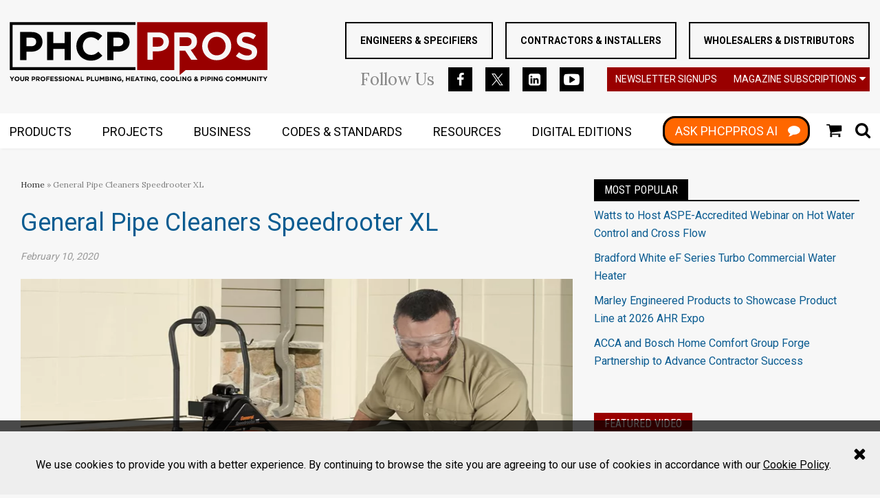

--- FILE ---
content_type: text/html; charset=utf-8
request_url: https://www.phcppros.com/articles/9099-general-pipe-cleaners-speedrooter-xl
body_size: 16956
content:
<!DOCTYPE html>
<html class="no-js" lang="en" prefix="og: https://ogp.me/ns#">
  <head>
    
    <link href="https://www.phcppros.com/articles/9099-general-pipe-cleaners-speedrooter-xl" rel="canonical">
    
    <meta charset="utf-8">
    <meta name="csrf-param" content="authenticity_token" />
<meta name="csrf-token" content="sz3+VQo+irJBp/LuCnXqJIwNCwMa5JJBNxQI0SRX5/+p/u3ae+V/N8zsqfeeoVbeEveUPq7tgGa1Cy8kMLMdUQ==" />

    <meta name="viewport" content="width=device-width, initial-scale=1.0">
    <meta name="timestamp" value="2026-01-22 09:06:13 -0500">
    <meta name="description" content="Now with easily interchangeable drums, the Speedrooter XL from General Pipe Cleaners clears tough clogs in 3-inch to 10-inch lines up to 200 feet. The rugged, easy-to-maneuver machine sports a powerful 3/4 HP motor and 100-foot capacity drums for Flexicore cable. Users can change drums to add cable lengths or swap cable sizes with ease with General’s see-through inner cage. Variable-speed cable feed offers raw driving and pulling power for long, tough jobs – feeding and retrieving 3/4-inch, 5/8-inch, and 1/2-inch cables. One person can easily load Speedrooter XL onto a . . ." />
    <meta name="keywords" content="" />
    <meta name="og:keywords" content="" />
    
    <link rel="alternate" type="application/xml" title="phcppros  RSS Feed" href="https://www.phcppros.com/rss/articles" />
    
    <meta property="og:title" content="General Pipe Cleaners Speedrooter XL" />
<meta property="og:description" content="The machine blends long-distance clog-busting power with easy drum changes." />
<meta property="og:url" content="https://www.phcppros.com/articles/9099-general-pipe-cleaners-speedrooter-xl" />
<meta property="og:image" content="https://www.phcppros.com/ext/resources/General-Pipe-Cleaners-Speedrooter-XL.jpg?height=635&amp;t=1551370116&amp;width=1200" />
<meta property="og:image:width" content="830" />
<meta property="og:image:height" content="622" />
<meta property="og:type" content="Article" />

<meta name="twitter:title" content="General Pipe Cleaners Speedrooter XL" />
<meta name="twitter:description" content="The machine blends long-distance clog-busting power with easy drum changes." />
<meta name="twitter:image" content="https://www.phcppros.com/ext/resources/General-Pipe-Cleaners-Speedrooter-XL.jpg?height=418&amp;t=1551370116&amp;width=800" />
<meta name="twitter:card" content="summary_large_image" />
<meta name="twitter:site" content="&lt;meta name=&quot;twitter:card&quot; content=&quot;summary_large_image&quot;&gt; &lt;meta name=&quot;twitter:site&quot; content=&quot;@phcppros&quot;&gt; &lt;meta name=&quot;twitter:creator&quot; content=&quot;@phcppros&quot;&gt; &lt;meta name=&quot;twitter:title&quot; content=&quot;High 5 Cares Celebrates Five Years of Helping Spotlight Nonprofits&quot;&gt; &lt;meta name=&quot;twitter:description&quot; content=&quot;When High 5 Plumbing, a family-owned and operated plumbing company serving residents in the greater Denver metropolitan area, started the High 5 Cares program, it was to provide recognition and support to nonprofits in the Denver area. &quot;&gt; &lt;meta name=&quot;twitter:image&quot; content=&quot;https://www.phcppros.com/ext/resources/JULY%20NEWS%202023/High-5-Cares-Celebrates-Five-Years-of-Helping-Spotlight-Nonprofits.jpg?t=1689787891&amp;width=667&quot;&gt;" />

    <meta property="og:title" />
<meta property="og:description" />
<meta property="og:url" />
<meta property="og:type" content="Website" />

    <meta content="true" name="has-log-view" />
    <title>General Pipe Cleaners Speedrooter XL | 2019-02-28  | phcppros</title>
    <!-- Hide content until styles load to prevent FOUC -->
<style>
    body { visibility: hidden; }
    .styles-loaded body { visibility: visible; }
</style>

<!-- Non-blocking application.css -->
<link rel="preload" href="/stylesheets/application.css" as="style" onload="this.onload=null;this.rel=&#39;stylesheet&#39;;document.documentElement.classList.add(&#39;styles-loaded&#39;)" />
<noscript><link rel="stylesheet" media="screen" href="/stylesheets/application.css?v=1769090773" /></noscript>

<!-- Non-blocking vendor stylesheets -->
    <link rel="preload" href="/stylesheets/froala.css" as="style" onload="this.onload=null;this.rel=&#39;stylesheet&#39;" />
    <noscript><link rel="stylesheet" media="screen" href="/stylesheets/froala.css?v=1769090773" /></noscript>

<!-- Non-blocking client controlled custom CSS -->

    <link href="https://fonts.googleapis.com/css?family=Roboto:300,400,700" rel="stylesheet" /><link href="https://fonts.googleapis.com/css?family=Roboto+Condensed:400" rel="stylesheet" /><link href="https://fonts.googleapis.com/css?family=Lora:400" rel="stylesheet" /><link href="https://fonts.googleapis.com/css?family=Oswald:400" rel="stylesheet" />    
    
    <script src="/javascripts/jade.critical.min.js"></script>
    <script src="/javascripts/jade.default.min.js?v=1769090773" defer="defer"></script>
<script src="/javascripts/application.js?v=1769090773" defer="defer"></script>
    
    
<!-- dataLayer scripts, place in head before GTM snippet -->
<script>var dataLayer = window.dataLayer || [];</script>
<script>dataLayer.push({"id":9099,"topics":["Drain Cleaning Equipment","Tools","Plumbing","Products","Featured Products"],"title":"General Pipe Cleaners Speedrooter XL","page_type":["articles"],"date_posted":"02/10/2020","gated":false,"registered":false,"author":[],"sponsored":false});</script>
<script>typeof window.dataLayer[0] === 'object' && !('page_type' in window.dataLayer[0]) && window.dataLayer.push({"id":9099,"topics":["Drain Cleaning Equipment","Tools","Plumbing","Products","Featured Products"],"title":"General Pipe Cleaners Speedrooter XL","page_type":["articles"],"date_posted":"02/10/2020","gated":false,"registered":false,"author":[],"sponsored":false});</script>
<!-- End dataLayer -->

<!-- Google Tag Manager -->
<script>
//<![CDATA[
  (function(w,d,s,l,i){w[l]=w[l]||[];w[l].push({'gtm.start':
  new Date().getTime(),event:'gtm.js'});var f=d.getElementsByTagName(s)[0],
  j=d.createElement(s),dl=l!='dataLayer'?'&l='+l:'';j.async=true;j.src=
  '//www.googletagmanager.com/gtm.js?id='+i+dl;f.parentNode.insertBefore(j,f);
  })(window,document,'script','dataLayer','GTM-NW6CK69');
//]]>
</script>
<!-- End Google Tag Manager -->

    <script>
  window.epub = window.epub || {};

    window.epub['AD_HISTORY_ENABLED'] = false;
</script>

    <script>// Initialize DFP ads
var googletag = {
  cmd: []
};</script><script>
  var googletag = {
    cmd: []
  };
  var targeting = {"id":"9099","tags":["Drain Cleaning Equipment","Tools","Plumbing","Products","Featured Products"],"taxonomy":["Drain Cleaning Equipment","Tools","Plumbing","Products","Featured Products"],"taxonomy_id":[212,311,399,177,16],"sponsored":"false","page_type":["articles"],"keyword":[],"reg_user":"false","page_name":"9099-general-pipe-cleaners-speedrooter-xl","search_terms":"","url":"/articles/9099-general-pipe-cleaners-speedrooter-xl","site_env":"production"};
  console.log("DFP Targeting: ", targeting);
</script>
<script src="//www.googletagservices.com/tag/js/gpt.js" async></script>
<script>
  // Initialize GoogleTagSetup after the menu loads
  $(function () {
    require(['bundle/dfp-ads.bundle'], function(GoogleTagSetup){
      new GoogleTagSetup.default(targeting, {
        syncRendering: false,
        singleRequest: true,
        debug: true,
        slotsToSkipOnInitialLoad: [
          'div-gpt-ad-launch-box-5'
        ]
      });
    });
  });
</script>
<!-- Meta Pixel Code -->
  <script>
  !function(f,b,e,v,n,t,s)
  {if(f.fbq)return;n=f.fbq=function(){n.callMethod?
  n.callMethod.apply(n,arguments):n.queue.push(arguments)};
  if(!f._fbq)f._fbq=n;n.push=n;n.loaded=!0;n.version='2.0';
  n.queue=[];t=b.createElement(e);t.async=!0;
  t.src=v;s=b.getElementsByTagName(e)[0];
  s.parentNode.insertBefore(t,s)}(window, document,'script',
  'https://connect.facebook.net/en_US/fbevents.js');
  fbq('init', '500701686652602');
  fbq('track', 'PageView');
  </script>
  <noscript><img height="1" width="1" style="display:none" src="https://www.facebook.com/tr?id=500701686652602&ev=PageView&noscript=1"/>
  </noscript>
<!-- End Meta Pixel Code --><script type="text/javascript" src="//nexus.ensighten.com/choozle/20577/Bootstrap.js"></script><script async="async" src="//www.googletagservices.com/tag/js/gpt.js"></script><script>var _document$querySelect, _document$querySelect2;

var $hasLogViewMeta = (_document$querySelect = document.querySelector('meta[name=has-log-view]')) === null || _document$querySelect === void 0 ? void 0 : _document$querySelect.getAttribute('content');
var $logViewUrlMeta = (_document$querySelect2 = document.querySelector('meta[name=log-view-url]')) === null || _document$querySelect2 === void 0 ? void 0 : _document$querySelect2.getAttribute('content');

if ($hasLogViewMeta === 'true') {
  var baseLogUrl = (typeof $logViewUrlMeta === "undefined" ? window.location.pathname : $logViewUrlMeta).replace(/(\d+)-[^/]+/g, '$1'); 
  var logUrl = baseLogUrl + '/log_view' + window.location.search;

  if (typeof navigator.sendBeacon === 'function') {
    navigator.sendBeacon(logUrl);
  } else {
    // Gotta love IE
    var request = new XMLHttpRequest();
    request.open('POST', logUrl, true);
    request.setRequestHeader('Content-Type', 'application/x-www-form-urlencoded; charset=UTF-8');
    request.send();
  }
}</script>
  </head>
  <body data-controller="articles" data-action="show" data-article-requires-registration="false" data-article-requires-subscription="false" data-prestitial-ad="false" data-poststitial-ad="false" class="cssanimations csstransitions">
    
    
    
<!-- Google Tag Manager (noscript) -->
<noscript><iframe src="https://www.googletagmanager.com/ns.html?id=GTM-NW6CK69"
height="0" width="0" style="display:none;visibility:hidden"></iframe></noscript>
<!-- End Google Tag Manager (noscript) -->
    <section class="cookie-policy" id="cookie-policy"><div class="cookie-policy__body"><p>We use cookies to provide you with a better experience. By continuing to browse the site you are agreeing to our use of cookies in accordance with our <a class="ec-cookie-policy__link" href="/policy/cookie">Cookie Policy</a>.</p>
</div><span class="cookie-policy__close" id="cookie-policy-close"></span></section>
    <div class="document mmenu-placeholder"><header class="main-header"><div class="wrapper"><div class="site-logo">
  <a href="https://www.phcppros.com/">
    <svg class="svg-logo" preserveAspectRatio="xMinYMax meet" viewBox="0 0 400 94" xmlns="http://www.w3.org/2000/svg"><title>logo</title><g fill="none" fill-rule="evenodd"><path d="M50.956 30.855v-.125c0-2.25-.383-4.302-1.153-6.155a13.526 13.526 0 0 0-3.307-4.783c-1.435-1.333-3.183-2.366-5.242-3.094-2.057-.73-4.398-1.095-7.018-1.095H16.391V59.36H26V46.235H33.3c2.453 0 4.753-.324 6.896-.971 2.14-.645 4.012-1.615 5.612-2.907 1.603-1.292 2.86-2.895 3.776-4.813.915-1.915 1.372-4.145 1.372-6.69zm-9.732.19c0 1.873-.667 3.447-1.997 4.718-1.331 1.27-3.2 1.906-5.616 1.906H26V24.293h7.423c2.412 0 4.315.561 5.71 1.687 1.393 1.125 2.09 2.77 2.09 4.937v.128zm53.78 28.316V15.603h-9.608v17.315H67.678V15.603h-9.607V59.36h9.607V41.796h17.718V59.36h9.608zm48.854-7.064l-6.113-6.187c-1.707 1.582-3.423 2.832-5.15 3.75-1.725.917-3.835 1.375-6.333 1.375-1.87 0-3.586-.366-5.145-1.093a12.079 12.079 0 0 1-3.994-2.97c-1.103-1.252-1.965-2.71-2.59-4.376-.623-1.668-.934-3.438-.934-5.314v-.125c0-1.876.311-3.637.934-5.282.625-1.645 1.499-3.094 2.622-4.344a12.04 12.04 0 0 1 4.024-2.94c1.56-.706 3.254-1.062 5.083-1.062 2.207 0 4.193.44 5.96 1.312 1.768.876 3.505 2.085 5.209 3.626l6.113-7.064a25.56 25.56 0 0 0-3.242-2.75 19.94 19.94 0 0 0-3.808-2.125c-1.372-.582-2.9-1.042-4.584-1.375-1.683-.332-3.547-.499-5.583-.499-3.37 0-6.448.594-9.234 1.782-2.789 1.187-5.18 2.812-7.177 4.875-1.995 2.064-3.557 4.46-4.68 7.188-1.123 2.729-1.683 5.656-1.683 8.783v.124c0 3.127.56 6.063 1.683 8.816 1.123 2.749 2.685 5.136 4.68 7.158 1.997 2.02 4.368 3.614 7.115 4.78 2.744 1.167 5.716 1.752 8.92 1.752 2.121 0 4.036-.178 5.74-.531 1.707-.357 3.274-.876 4.711-1.565a20.666 20.666 0 0 0 3.962-2.467 31.788 31.788 0 0 0 3.494-3.252zm42.238-21.442v-.125c0-2.25-.383-4.302-1.153-6.155a13.526 13.526 0 0 0-3.307-4.783c-1.434-1.333-3.183-2.366-5.242-3.094-2.057-.73-4.398-1.095-7.018-1.095h-17.845V59.36h9.61V46.235h7.299c2.453 0 4.75-.324 6.896-.971 2.14-.645 4.012-1.615 5.612-2.907 1.603-1.292 2.86-2.895 3.776-4.813.915-1.915 1.372-4.145 1.372-6.69zm-9.732.19c0 1.873-.667 3.447-1.997 4.718-1.331 1.27-3.204 1.906-5.616 1.906h-7.61V24.293h7.423c2.412 0 4.315.561 5.71 1.687 1.394 1.125 2.09 2.77 2.09 4.937v.128z" fill="#000"/><path fill="#000" d="M2.412.261H195.26v4.356H4.584V70.34H195.26v4.358H.237V.261h2.175"/><path d="M247.139 30.852v-.122a16.86 16.86 0 0 0-.279-3.106 14.185 14.185 0 0 0-.824-2.802 13.31 13.31 0 0 0-1.339-2.465 12.62 12.62 0 0 0-1.81-2.09c-1.367-1.268-3.041-2.257-5.012-2.954a17.765 17.765 0 0 0-3.182-.793 23.566 23.566 0 0 0-3.622-.264h-17.19v42.449h8.297v-13.13h7.957c1.197 0 2.362-.077 3.473-.234a21.763 21.763 0 0 0 3.236-.707 16.935 16.935 0 0 0 2.898-1.167 14.82 14.82 0 0 0 2.495-1.62 12.674 12.674 0 0 0 2.04-2.067 13.42 13.42 0 0 0 1.555-2.52c.868-1.821 1.307-3.959 1.307-6.408zM200.089.262H399.94v74.437H273.22l-9.359 7.871V44.7h8.553l.195.294 9.166 13.71h9.643l-9.969-14.601-.471-.689.782-.294a15.368 15.368 0 0 0 3.627-1.927 13.92 13.92 0 0 0 2.851-2.767c.815-1.048 1.429-2.26 1.835-3.625.412-1.381.619-2.93.619-4.635v-.125c0-4.347-1.372-7.725-4.11-10.133-1.375-1.212-3.035-2.123-4.967-2.729-1.956-.614-4.205-.923-6.739-.923h-19.312v58.443h-57.65V.261h2.175zm38.628 30.78a7.244 7.244 0 0 1-.554 2.844h-.003a7.027 7.027 0 0 1-1.645 2.349 7.089 7.089 0 0 1-2.643 1.576c-1.008.342-2.152.514-3.426.514h-8.268V23.634h8.084c2.56 0 4.602.612 6.12 1.832.78.63 1.369 1.41 1.76 2.337.38.902.575 1.944.575 3.111v.128zm43.553-.377c0 1.024-.178 1.953-.53 2.788a6.118 6.118 0 0 1-1.598 2.206c-.702.623-1.559 1.092-2.554 1.401-.975.3-2.09.454-3.337.454h-10.39v-13.88h10.203c2.52 0 4.508.567 5.957 1.704a5.465 5.465 0 0 1 1.695 2.212c.367.864.554 1.862.554 2.99v.125zm61.582 6.814v-.122c0-1.523-.139-2.996-.414-4.415a21.135 21.135 0 0 0-1.248-4.118 21.567 21.567 0 0 0-2-3.714 20.482 20.482 0 0 0-2.659-3.198 21.586 21.586 0 0 0-3.277-2.637 23.463 23.463 0 0 0-3.847-2.04 21.957 21.957 0 0 0-4.317-1.297 25.178 25.178 0 0 0-4.73-.43c-1.647 0-3.224.142-4.735.43a22.184 22.184 0 0 0-4.342 1.298 22.907 22.907 0 0 0-3.864 2.051 21.116 21.116 0 0 0-3.286 2.681v.003a21.544 21.544 0 0 0-2.67 3.245v.003a22.29 22.29 0 0 0-2.024 3.733 20.95 20.95 0 0 0-1.272 4.115 22.663 22.663 0 0 0-.426 4.412v.127c0 1.518.139 2.99.417 4.41.279 1.428.697 2.8 1.248 4.118a21.29 21.29 0 0 0 1.997 3.714h.003a20.84 20.84 0 0 0 2.658 3.2 21.585 21.585 0 0 0 3.278 2.637 23.493 23.493 0 0 0 3.85 2.04c1.366.573 2.809 1.01 4.314 1.294 1.509.288 3.085.434 4.73.434 1.647 0 3.227-.146 4.741-.434a21.84 21.84 0 0 0 4.336-1.294 22.936 22.936 0 0 0 3.867-2.052 21.134 21.134 0 0 0 3.286-2.684c.999-1 1.894-2.087 2.673-3.245.78-1.16 1.455-2.41 2.021-3.738a20.717 20.717 0 0 0 1.269-4.112c.284-1.422.423-2.895.423-4.415zm-8.733.127c0 .968-.086 1.918-.255 2.845-.166.92-.42 1.811-.758 2.675a14.795 14.795 0 0 1-1.206 2.426 14.184 14.184 0 0 1-1.604 2.123v.003a12.6 12.6 0 0 1-2 1.763 13.23 13.23 0 0 1-2.37 1.33c-.86.374-1.755.657-2.676.84v-.002c-.934.187-1.9.282-2.89.282-1.013 0-1.991-.098-2.93-.291a12.73 12.73 0 0 1-2.674-.861l-.003-.003a14.181 14.181 0 0 1-2.352-1.351 13.782 13.782 0 0 1-3.684-3.899 14.725 14.725 0 0 1-1.985-5.154 15.94 15.94 0 0 1-.255-2.853v-.122c0-.974.086-1.921.255-2.847.168-.92.423-1.814.758-2.675.335-.859.741-1.67 1.21-2.426.467-.76 1.004-1.47 1.6-2.123v-.003a12.804 12.804 0 0 1 1.994-1.764c.72-.513 1.502-.959 2.344-1.33.847-.374 1.74-.659 2.67-.843.93-.184 1.908-.276 2.928-.276.992 0 1.959.098 2.892.29.933.19 1.828.479 2.679.862a14.33 14.33 0 0 1 2.38 1.354 13.698 13.698 0 0 1 2.038 1.763 13.922 13.922 0 0 1 2.88 4.59c.339.873.593 1.776.76 2.7.168.926.254 1.879.254 2.85v.127zm48.858 8.813v-.125c0-.923-.074-1.776-.216-2.556v-.003a9.415 9.415 0 0 0-.635-2.114v-.003a8.89 8.89 0 0 0-1.046-1.79 9.897 9.897 0 0 0-1.473-1.568 13.372 13.372 0 0 0-1.887-1.351 18.57 18.57 0 0 0-2.318-1.17c-.85-.356-1.763-.7-2.726-1.021a50.917 50.917 0 0 0-3.103-.918h-.003c-.91-.24-1.763-.475-2.563-.7a110.93 110.93 0 0 1-2.119-.621 18.807 18.807 0 0 1-1.695-.597l-.003.003a10.339 10.339 0 0 1-1.354-.653v-.003a5.295 5.295 0 0 1-1.016-.754h-.003a3.54 3.54 0 0 1-.694-.912 4.068 4.068 0 0 1-.367-1.015 5.572 5.572 0 0 1-.116-1.134v-.122c0-1.3.554-2.378 1.657-3.24h.003c.536-.418 1.203-.733 1.991-.935.756-.199 1.633-.297 2.62-.297.972 0 1.953.101 2.94.303.971.202 1.952.502 2.924.906.963.395 1.935.864 2.907 1.398.797.44 1.604.924 2.413 1.458l4.273-6.208a24.919 24.919 0 0 0-6.721-3.646c-2.611-.933-5.485-1.399-8.612-1.399-2.178 0-4.17.303-5.96.9-.891.3-1.724.668-2.494 1.095a12.38 12.38 0 0 0-2.099 1.467c-.634.55-1.2 1.161-1.692 1.817a11.18 11.18 0 0 0-2.063 4.54c-.171.85-.26 1.755-.26 2.714v.124c0 1.046.08 2.002.246 2.863.16.855.4 1.62.717 2.298a9.398 9.398 0 0 0 2.723 3.42c.587.463 1.251.894 1.98 1.286.74.4 1.547.766 2.41 1.086v-.003c.876.324 1.813.639 2.812.939 1.022.308 2.068.596 3.126.855h.006c.919.231 1.763.457 2.525.68h.003c.74.216 1.413.436 2.009.653 1.191.433 2.13.873 2.821 1.312l.006.006c.361.235.67.484.922.74.27.276.48.567.622.872.14.285.237.591.305.918.068.323.104.665.104 1.018v.125c0 1.526-.652 2.723-1.95 3.58h-.003c-.616.41-1.354.716-2.199.915-.82.19-1.757.288-2.806.288-2.587 0-4.979-.502-7.166-1.5a27.175 27.175 0 0 1-3.188-1.727 32.2 32.2 0 0 1-2.593-1.832l-4.866 5.837c1.132.98 2.329 1.85 3.58 2.607a24.655 24.655 0 0 0 4.468 2.123 28.8 28.8 0 0 0 4.745 1.262c1.591.279 3.203.421 4.833.421 1.156 0 2.258-.074 3.307-.222a18.665 18.665 0 0 0 2.978-.657c.94-.29 1.814-.647 2.614-1.066v-.002c.8-.42 1.538-.9 2.199-1.44a10.982 10.982 0 0 0 1.77-1.812c.515-.668.962-1.407 1.336-2.203.367-.798.649-1.656.832-2.57a14.64 14.64 0 0 0 .282-2.94z" fill="#900"/><path d="M7.142 84.943H5.396L3.701 87.75l-1.668-2.808H.237l2.685 4.24v2.758h1.535v-2.788l2.685-4.21zm8.072 3.5v-.02c0-.502-.092-.969-.275-1.405a3.421 3.421 0 0 0-.768-1.14 3.679 3.679 0 0 0-1.174-.77 3.792 3.792 0 0 0-1.484-.284c-.54 0-1.037.095-1.494.285-.453.19-.847.448-1.176.778-.33.33-.587.715-.774 1.149a3.55 3.55 0 0 0-.278 1.407v.018c0 .502.092.968.272 1.404.184.437.442.817.77 1.14.33.324.721.58 1.171.77.454.19.949.284 1.488.284.54 0 1.034-.095 1.49-.285a3.63 3.63 0 0 0 1.18-.777c.329-.33.587-.713.77-1.15.187-.436.282-.905.282-1.404zm-1.606.018a2.259 2.259 0 0 1-.584 1.541 1.969 1.969 0 0 1-.664.469c-.26.113-.542.17-.847.17a2.07 2.07 0 0 1-1.523-.65 2.126 2.126 0 0 1-.439-.699 2.333 2.333 0 0 1-.154-.849v-.02a2.259 2.259 0 0 1 .584-1.541c.183-.2.403-.357.658-.47.254-.113.539-.169.853-.169.305 0 .59.056.848.175a2.116 2.116 0 0 1 1.114 1.176c.1.264.154.55.154.85v.017zm8.946.43v-3.948H21.02v4.008c0 .561-.133.98-.4 1.259-.263.282-.634.421-1.105.421-.474 0-.842-.145-1.108-.436-.267-.288-.4-.722-.4-1.295v-3.957H16.47v3.999c0 1.033.27 1.808.806 2.328.539.52 1.277.78 2.216.78a3.85 3.85 0 0 0 1.266-.195c.379-.128.702-.327.969-.588.266-.265.47-.591.613-.986.142-.392.213-.855.213-1.39zm7.605 3.05l-1.707-2.5a2.382 2.382 0 0 0 1.081-.784c.279-.356.415-.82.415-1.384v-.02c0-.728-.231-1.292-.693-1.699-.463-.407-1.109-.611-1.941-.611h-3.192v6.998h1.538v-2.239h1.206l1.497 2.239h1.796zm-1.767-4.59c0 .302-.1.54-.305.721-.201.181-.492.27-.871.27H25.66v-2.01h1.526c.377 0 .676.083.886.25.214.166.32.418.32.75v.019zm11.463.032v-.02c0-.36-.062-.69-.184-.986-.124-.297-.3-.55-.53-.763a2.387 2.387 0 0 0-.836-.496 3.379 3.379 0 0 0-1.123-.175h-2.854v6.998h1.538v-2.1h1.165a3.9 3.9 0 0 0 1.105-.154c.34-.104.64-.258.898-.466.255-.205.456-.463.602-.769.145-.306.219-.662.219-1.069zm-1.556.03c0 .3-.107.552-.32.754-.213.202-.51.306-.898.306h-1.215v-2.14h1.185c.386 0 .69.091.913.27.222.18.335.442.335.79v.02zm8.73 4.528l-1.707-2.5a2.407 2.407 0 0 0 1.085-.784c.275-.356.412-.82.412-1.384v-.02c0-.728-.231-1.292-.694-1.699-.462-.407-1.108-.611-1.94-.611h-3.192v6.998h1.538v-2.239h1.206l1.496 2.239h1.796zm-1.766-4.59c0 .302-.1.54-.305.721-.202.181-.492.27-.871.27H42.53v-2.01h1.526c.38 0 .676.083.886.25.213.166.32.418.32.75v.019zm10.058 1.092v-.02c0-.502-.092-.969-.276-1.405a3.421 3.421 0 0 0-.767-1.14 3.679 3.679 0 0 0-1.174-.77 3.792 3.792 0 0 0-1.485-.284c-.539 0-1.037.095-1.493.285-.453.19-.848.448-1.177.778-.328.33-.586.715-.773 1.149a3.55 3.55 0 0 0-.279 1.407v.018c0 .502.092.968.273 1.404.184.437.442.817.77 1.14.33.324.72.58 1.171.77.454.19.948.284 1.488.284s1.034-.095 1.49-.285a3.63 3.63 0 0 0 1.18-.777c.329-.33.587-.713.77-1.15.187-.436.282-.905.282-1.404zm-1.606.018a2.259 2.259 0 0 1-.584 1.541 1.969 1.969 0 0 1-.664.469c-.26.113-.542.17-.848.17a2.07 2.07 0 0 1-1.523-.65 2.126 2.126 0 0 1-.438-.699 2.333 2.333 0 0 1-.154-.849v-.02a2.259 2.259 0 0 1 .584-1.541c.183-.2.402-.357.657-.47.255-.113.543-.169.854-.169.305 0 .59.056.847.175a2.116 2.116 0 0 1 1.114 1.176c.101.264.155.55.155.85v.017zm8.288-2.129v-1.39h-5.316v6.999h1.535V89.23h3.334v-1.39h-3.334v-1.508h3.781zm6.535 5.609v-1.369h-3.79v-1.47h3.292v-1.368h-3.293V86.31h3.743v-1.368h-5.26v6.998h5.308zm6.427-2.07v-.02c0-.306-.05-.57-.145-.79a1.649 1.649 0 0 0-.43-.573 2.674 2.674 0 0 0-.702-.422 7.5 7.5 0 0 0-.945-.315c-.3-.08-.546-.148-.744-.207a2.18 2.18 0 0 1-.465-.193.551.551 0 0 1-.235-.223.615.615 0 0 1-.068-.294v-.02a.54.54 0 0 1 .226-.437c.15-.116.376-.173.672-.173.302 0 .602.06.898.185.302.121.608.29.919.504l.8-1.16a4.175 4.175 0 0 0-1.183-.66c-.43-.154-.9-.231-1.413-.231-.359 0-.688.05-.987.151-.296.101-.554.244-.767.43a1.932 1.932 0 0 0-.501.666 2.028 2.028 0 0 0-.178.864v.02c0 .345.053.636.163.867.11.235.267.43.465.585.202.158.445.291.732.395.288.107.608.205.96.291.294.074.534.143.715.211.183.065.325.134.432.199.1.068.172.14.208.217a.57.57 0 0 1 .056.264v.02a.556.556 0 0 1-.264.485c-.178.115-.424.175-.744.175a2.6 2.6 0 0 1-1.102-.232 4.514 4.514 0 0 1-.984-.617l-.907 1.09c.418.376.886.658 1.396.843a4.603 4.603 0 0 0 1.568.276c.379 0 .723-.05 1.034-.146.311-.098.58-.237.806-.421.225-.182.4-.41.525-.68.124-.27.19-.576.19-.924zm6.383 0v-.02c0-.306-.047-.57-.145-.79-.095-.22-.24-.41-.43-.573a2.704 2.704 0 0 0-.699-.422 7.5 7.5 0 0 0-.945-.315c-.3-.08-.548-.148-.747-.207a2.32 2.32 0 0 1-.465-.193.588.588 0 0 1-.234-.223.614.614 0 0 1-.066-.294v-.02a.54.54 0 0 1 .226-.437c.148-.116.373-.173.672-.173.3 0 .599.06.898.185.3.121.605.29.919.504l.797-1.16a4.135 4.135 0 0 0-1.182-.66 4.136 4.136 0 0 0-1.41-.231c-.36 0-.688.05-.988.151-.296.101-.554.244-.77.43a2.01 2.01 0 0 0-.501.666 2.028 2.028 0 0 0-.178.864v.02c0 .345.056.636.166.867.11.235.267.43.465.585.199.158.445.291.73.395.287.107.607.205.962.291.294.074.53.143.715.211a2.2 2.2 0 0 1 .43.199c.103.068.174.14.21.217a.609.609 0 0 1 .056.264v.02a.553.553 0 0 1-.267.485c-.174.115-.423.175-.74.175-.4 0-.768-.077-1.106-.232a4.568 4.568 0 0 1-.98-.617l-.91 1.09c.42.376.886.658 1.398.843a4.598 4.598 0 0 0 1.565.276c.38 0 .726-.05 1.037-.146.311-.098.58-.237.803-.421.225-.182.4-.41.528-.68.124-.27.186-.576.186-.924zm1.408 2.07h1.535v-6.998h-1.535v6.998zm10.396-3.498v-.02c0-.502-.092-.969-.276-1.405a3.421 3.421 0 0 0-.768-1.14 3.698 3.698 0 0 0-1.17-.77 3.807 3.807 0 0 0-1.488-.284c-.54 0-1.037.095-1.49.285a3.555 3.555 0 0 0-1.95 1.927c-.187.44-.282.905-.282 1.407v.018c0 .502.092.968.276 1.404.184.437.438.817.767 1.14.33.324.72.58 1.174.77.45.19.945.284 1.485.284.539 0 1.037-.095 1.493-.285.454-.19.848-.448 1.177-.777.329-.33.586-.713.773-1.15.187-.436.279-.905.279-1.404zm-1.607.018a2.259 2.259 0 0 1-.584 1.541 1.94 1.94 0 0 1-.663.469c-.258.113-.542.17-.848.17-.314 0-.595-.057-.853-.176a2.09 2.09 0 0 1-.667-.475 2.078 2.078 0 0 1-.439-.698 2.335 2.335 0 0 1-.157-.849v-.02a2.296 2.296 0 0 1 .584-1.542c.184-.199.403-.356.658-.469.258-.113.542-.169.854-.169.308 0 .59.056.847.175.26.116.486.276.676.475.19.2.335.434.438.701.104.264.154.55.154.85v.017zm9.178 3.48v-6.998H99.21v4.308l-3.275-4.308h-1.416v6.998h1.517v-4.448l3.381 4.448h1.307zm8.481 0l-2.993-7.049h-1.416l-2.993 7.049h1.567l.638-1.57h2.951l.64 1.57h1.606zm-2.794-2.93h-1.855l.927-2.27.928 2.27zm8.89 2.93v-1.39h-3.482v-5.608h-1.535v6.998h5.017zm9.679-4.558v-.02c0-.36-.063-.69-.184-.986a2.195 2.195 0 0 0-.53-.763 2.374 2.374 0 0 0-.84-.496 3.366 3.366 0 0 0-1.122-.175h-2.851v6.998h1.535v-2.1h1.167a3.88 3.88 0 0 0 1.103-.154c.344-.104.643-.258.898-.466.258-.205.456-.463.604-.769.145-.306.22-.662.22-1.069zm-1.556.03c0 .3-.107.552-.32.754-.214.202-.513.306-.898.306h-1.218v-2.14h1.188c.385 0 .69.091.913.27.222.18.335.442.335.79v.02zm7.71 4.528v-1.39h-3.481v-5.608h-1.536v6.998h5.018zm7.133-3.05v-3.948h-1.535v4.008c0 .561-.133.98-.4 1.259-.266.282-.634.421-1.105.421-.474 0-.842-.145-1.108-.436-.267-.288-.4-.722-.4-1.295v-3.957h-1.535v3.999c0 1.033.27 1.808.806 2.328.539.52 1.277.78 2.216.78a3.85 3.85 0 0 0 1.266-.195c.379-.128.702-.327.969-.588.266-.265.47-.591.613-.986.142-.392.213-.855.213-1.39zm8.553 3.05v-6.998h-1.657l-1.837 2.96-1.834-2.96h-1.657v6.998h1.517V87.4l1.944 2.96h.042l1.965-2.99v4.57h1.517zm7.6-1.918v-.021c0-.466-.115-.831-.346-1.096-.23-.261-.551-.472-.954-.623.124-.068.243-.149.353-.24.11-.096.204-.203.287-.324a1.702 1.702 0 0 0 .273-.947v-.018c0-.555-.205-.995-.614-1.322-.409-.326-.969-.49-1.686-.49h-3.239v6.999h3.32c.39 0 .746-.042 1.069-.122.32-.08.596-.199.827-.36.228-.16.403-.359.527-.599.122-.24.184-.52.184-.837zm-1.905-2.99c0 .258-.1.448-.299.564-.198.116-.468.175-.809.175h-1.416v-1.478h1.517c.326 0 .575.062.747.184.175.124.26.302.26.534v.02zm.389 2.8c0 .258-.095.451-.288.573-.192.124-.46.187-.8.187h-1.825v-1.541h1.775c.4 0 .69.068.87.205.179.136.268.32.268.555v.02zm2.865 2.108h1.535v-6.998h-1.535v6.998zm9.486 0v-6.998h-1.514v4.308l-3.275-4.308h-1.416v6.998h1.517v-4.448l3.381 4.448h1.307zm8.022-.989v-3.04h-3.032v1.33h1.547v1.006c-.394.282-.874.422-1.446.422-.314 0-.598-.053-.853-.163a2.002 2.002 0 0 1-.67-.466 2.135 2.135 0 0 1-.439-.707 2.461 2.461 0 0 1-.154-.888v-.02c0-.298.05-.583.154-.844.104-.267.246-.496.427-.692.184-.196.397-.356.64-.472.243-.119.504-.175.783-.175.201 0 .382.018.548.05.169.033.323.08.465.14.142.06.282.134.415.22s.267.187.397.3l.97-1.17a4.097 4.097 0 0 0-.561-.41 3.386 3.386 0 0 0-.616-.3 3.864 3.864 0 0 0-.715-.184 4.989 4.989 0 0 0-.853-.065c-.53 0-1.02.095-1.467.285a3.59 3.59 0 0 0-1.156.778 3.6 3.6 0 0 0-1.04 2.556v.018c0 .52.092 1 .27 1.44.18.44.433.82.756 1.14.323.32.708.57 1.155.748.45.181.949.27 1.494.27.637 0 1.203-.106 1.7-.323a5.126 5.126 0 0 0 1.281-.784zm.89 1.977l.13.63c.592-.006 1.046-.155 1.366-.443.32-.29.48-.766.48-1.425v-1.35h-1.61v1.6h.611c.053.585-.273.917-.978.988zm12.342-.988v-6.998h-1.538v2.77h-2.833v-2.77h-1.535v6.998h1.535v-2.809h2.833v2.809h1.538zm6.981 0v-1.369h-3.79v-1.47h3.293v-1.368h-3.293V86.31h3.743v-1.368h-5.26v6.998h5.307zm8.182 0l-2.993-7.049h-1.416l-2.993 7.049h1.567l.638-1.57h2.954l.637 1.57h1.606zm-2.791-2.93h-1.858l.93-2.27.928 2.27zm9.157-2.65v-1.418h-5.785v1.419h2.125v5.579h1.535v-5.58h2.125zm1.247 5.58h1.535v-6.998h-1.535v6.998zm9.49 0v-6.998h-1.518v4.308l-3.272-4.308h-1.416v6.998h1.517v-4.448l3.381 4.448h1.307zm8.021-.989v-3.04h-3.034v1.33h1.546v1.006c-.39.282-.874.422-1.446.422-.314 0-.595-.053-.853-.163a2.032 2.032 0 0 1-.67-.466 2.184 2.184 0 0 1-.438-.707c-.101-.27-.155-.567-.155-.888v-.02c0-.298.054-.583.155-.844a2.134 2.134 0 0 1 1.07-1.164c.242-.119.503-.175.782-.175.198 0 .382.018.548.05a2.401 2.401 0 0 1 .877.36c.133.086.267.187.4.3l.97-1.17a4.496 4.496 0 0 0-.56-.41c-.194-.119-.401-.22-.62-.3a3.894 3.894 0 0 0-.711-.184 5.037 5.037 0 0 0-.854-.065c-.533 0-1.022.095-1.467.285a3.57 3.57 0 0 0-1.159.778 3.6 3.6 0 0 0-1.037 2.556v.018c0 .52.09 1 .27 1.44.18.44.43.82.753 1.14.323.32.708.57 1.158.748.448.181.946.27 1.49.27.638 0 1.207-.106 1.702-.323a5.146 5.146 0 0 0 1.283-.784zm.89 1.977l.127.63c.592-.006 1.049-.155 1.366-.443.32-.29.48-.766.48-1.425v-1.35h-1.606v1.6h.607c.053.585-.273.917-.975.988zm12.57-2.117l-.978-.991a4.013 4.013 0 0 1-.824.6c-.275.148-.613.22-1.013.22a1.9 1.9 0 0 1-1.461-.651 2.28 2.28 0 0 1-.415-.698 2.46 2.46 0 0 1-.148-.849v-.02c0-.3.05-.583.148-.847.1-.261.24-.493.42-.695a1.915 1.915 0 0 1 1.456-.638c.352 0 .67.068.954.21.281.14.56.333.833.58l.977-1.131a4.1 4.1 0 0 0-.518-.44 3.123 3.123 0 0 0-.61-.338 3.591 3.591 0 0 0-.733-.22 4.59 4.59 0 0 0-.892-.08c-.539 0-1.03.095-1.478.285-.445.19-.827.448-1.147.778a3.651 3.651 0 0 0-1.016 2.556v.018c0 .502.088.97.27 1.41.177.44.426.823.746 1.143.32.324.7.58 1.138.766.438.187.916.28 1.425.28.341 0 .646-.027.919-.084.273-.056.524-.142.753-.25.23-.112.441-.243.634-.394.192-.154.38-.327.56-.52zm8.339-2.369v-.02c0-.502-.092-.969-.276-1.405a3.421 3.421 0 0 0-.767-1.14 3.698 3.698 0 0 0-1.17-.77 3.807 3.807 0 0 0-1.488-.284c-.54 0-1.038.095-1.491.285a3.555 3.555 0 0 0-1.95 1.927c-.187.44-.281.905-.281 1.407v.018c0 .502.091.968.275 1.404.184.437.439.817.768 1.14.329.324.72.58 1.173.77.45.19.945.284 1.485.284.54 0 1.037-.095 1.493-.285.454-.19.848-.448 1.177-.777.329-.33.587-.713.773-1.15.187-.436.279-.905.279-1.404zm-1.606.018a2.259 2.259 0 0 1-.584 1.541 1.94 1.94 0 0 1-.664.469c-.258.113-.542.17-.847.17-.315 0-.596-.057-.854-.176a2.09 2.09 0 0 1-.667-.475 2.078 2.078 0 0 1-.438-.698 2.335 2.335 0 0 1-.157-.849v-.02a2.296 2.296 0 0 1 .583-1.542c.184-.199.404-.356.658-.469.258-.113.543-.169.854-.169.308 0 .59.056.847.175.261.116.486.276.676.475.19.2.335.434.439.701.103.264.154.55.154.85v.017zm10.087-.018v-.02c0-.502-.092-.969-.275-1.405a3.466 3.466 0 0 0-.768-1.14 3.679 3.679 0 0 0-1.174-.77 3.792 3.792 0 0 0-1.484-.284c-.54 0-1.037.095-1.494.285-.453.19-.847.448-1.176.778-.33.33-.587.715-.774 1.149a3.55 3.55 0 0 0-.278 1.407v.018c0 .502.092.968.272 1.404.184.437.442.817.77 1.14.33.324.721.58 1.171.77.454.19.949.284 1.488.284.54 0 1.034-.095 1.49-.285a3.586 3.586 0 0 0 1.95-1.926c.187-.437.282-.906.282-1.405zm-1.606.018c0 .3-.053.582-.154.846a2.317 2.317 0 0 1-.43.695 1.969 1.969 0 0 1-.664.469c-.26.113-.542.17-.847.17a2.07 2.07 0 0 1-1.523-.65 2.126 2.126 0 0 1-.439-.699 2.333 2.333 0 0 1-.154-.849v-.02a2.259 2.259 0 0 1 .584-1.541c.18-.2.403-.357.658-.47.254-.113.539-.169.853-.169.305 0 .59.056.848.175a2.116 2.116 0 0 1 1.114 1.176c.1.264.154.55.154.85v.017zm7.99 3.48v-1.39h-3.483v-5.608h-1.535v6.998h5.017zm1.226 0h1.535v-6.998h-1.535v6.998zm9.489 0v-6.998h-1.514v4.308l-3.275-4.308h-1.416v6.998h1.517v-4.448l3.381 4.448h1.307zm8.022-.989v-3.04h-3.032v1.33h1.547v1.006c-.394.282-.877.422-1.449.422-.311 0-.596-.053-.853-.163a2.02 2.02 0 0 1-.667-.466 2.135 2.135 0 0 1-.439-.707 2.461 2.461 0 0 1-.154-.888v-.02c0-.298.05-.583.154-.844.104-.267.246-.496.427-.692.184-.196.397-.356.64-.472.243-.119.504-.175.782-.175.199 0 .383.018.549.05a2.432 2.432 0 0 1 .88.36c.133.086.264.187.397.3l.969-1.17a4.496 4.496 0 0 0-.56-.41 3.386 3.386 0 0 0-.617-.3c-.219-.08-.459-.142-.714-.184a5.013 5.013 0 0 0-.853-.065c-.53 0-1.02.095-1.467.285a3.59 3.59 0 0 0-1.156.778 3.6 3.6 0 0 0-1.04 2.556v.018c0 .52.092 1 .27 1.44.18.44.432.82.755 1.14.32.32.709.57 1.156.748.45.181.945.27 1.49.27.64 0 1.207-.106 1.702-.323a5.092 5.092 0 0 0 1.283-.784zm10.298.338l-1.029-1.03c.172-.231.335-.475.49-.727.153-.256.296-.505.43-.751l-1.13-.62c-.113.213-.225.42-.338.626a12.2 12.2 0 0 1-.34.573l-.928-.93a2.767 2.767 0 0 0 1.058-.689c.272-.294.409-.677.409-1.149 0-.246-.048-.478-.14-.694a1.658 1.658 0 0 0-.4-.567 1.93 1.93 0 0 0-.619-.375 2.284 2.284 0 0 0-.806-.133c-.34 0-.64.05-.904.154s-.483.24-.664.41c-.177.17-.314.365-.409.59-.091.223-.139.455-.139.696 0 .246.039.48.116.703.077.223.201.457.373.704-.439.202-.773.46-1.007.775-.235.318-.35.7-.35 1.155a1.864 1.864 0 0 0 .676 1.485c.207.178.456.311.74.403.288.095.596.143.928.143.406 0 .776-.072 1.114-.217.335-.143.646-.333.934-.564l.806.82 1.129-.79zm-2.715-4.608c0 .226-.08.413-.234.556-.157.142-.388.27-.693.383a2.148 2.148 0 0 1-.314-.443.962.962 0 0 1-.095-.436c0-.211.062-.386.183-.52a.64.64 0 0 1 .495-.199c.193 0 .35.057.474.17.122.112.184.276.184.49zm-.08 3.7c-.16.125-.326.223-.495.294-.169.071-.34.104-.512.104-.288 0-.522-.074-.706-.223a.751.751 0 0 1-.272-.606c0-.172.05-.341.15-.504.099-.164.265-.306.499-.425l1.336 1.36zm12.432-2.999v-.02c0-.36-.063-.69-.184-.986a2.196 2.196 0 0 0-.53-.763 2.4 2.4 0 0 0-.84-.496 3.366 3.366 0 0 0-1.122-.175h-2.851v6.998h1.535v-2.1h1.168c.39 0 .758-.053 1.102-.154.344-.104.643-.258.898-.466.258-.205.456-.463.604-.769.146-.306.22-.662.22-1.069zm-1.556.03c0 .3-.107.552-.32.754-.214.202-.513.306-.898.306h-1.218v-2.14h1.188c.386 0 .69.091.913.27.222.18.335.442.335.79v.02zm2.762 4.528h1.535v-6.998h-1.535v6.998zm8.81-4.558v-.02c0-.36-.062-.69-.184-.986-.124-.297-.3-.55-.53-.763a2.387 2.387 0 0 0-.836-.496 3.379 3.379 0 0 0-1.123-.175h-2.854v6.998h1.535v-2.1h1.168c.394 0 .761-.053 1.102-.154.344-.104.643-.258.898-.466.258-.205.46-.463.605-.769.145-.306.219-.662.219-1.069zm-1.556.03c0 .3-.106.552-.32.754-.213.202-.513.306-.898.306h-1.218v-2.14h1.189c.385 0 .69.091.912.27.223.18.335.442.335.79v.02zm2.765 4.528h1.535v-6.998h-1.535v6.998zM322.842 91.94v-6.997h-1.514v4.308l-3.275-4.308h-1.416v6.998h1.517v-4.448l3.381 4.448h1.307zm8.022-.988v-3.04h-3.032v1.33h1.547v1.006c-.394.282-.874.422-1.449.422-.311 0-.596-.053-.853-.163a2.02 2.02 0 0 1-.667-.466 2.135 2.135 0 0 1-.439-.707 2.461 2.461 0 0 1-.154-.888v-.02c0-.298.05-.583.154-.844.104-.267.246-.496.427-.692.184-.196.397-.356.64-.472.243-.119.504-.175.782-.175.202 0 .383.018.549.05.169.033.323.08.465.14.142.06.281.134.415.22.133.086.266.187.397.3l.969-1.17a4.287 4.287 0 0 0-.56-.41 3.386 3.386 0 0 0-.617-.3 3.864 3.864 0 0 0-.714-.184 4.989 4.989 0 0 0-.853-.065c-.53 0-1.02.095-1.467.285a3.59 3.59 0 0 0-1.156.778 3.6 3.6 0 0 0-1.04 2.556v.018c0 .52.092 1 .27 1.44.18.44.432.82.755 1.14.323.32.709.57 1.156.748.45.181.945.27 1.49.27.64 0 1.207-.106 1.702-.323a5.092 5.092 0 0 0 1.283-.784zm10.606-.14l-.978-.991a3.86 3.86 0 0 1-.824.6c-.275.148-.613.22-1.01.22-.3 0-.575-.057-.824-.176a1.88 1.88 0 0 1-.637-.475 2.223 2.223 0 0 1-.415-.698 2.395 2.395 0 0 1-.151-.849v-.02a2.285 2.285 0 0 1 .569-1.541c.18-.2.394-.357.643-.47.252-.113.521-.169.815-.169.352 0 .67.068.95.21.282.14.56.333.834.58l.977-1.131a4.1 4.1 0 0 0-.518-.44 3.1 3.1 0 0 0-.608-.338 3.62 3.62 0 0 0-.735-.22 4.59 4.59 0 0 0-.892-.08c-.539 0-1.03.095-1.475.285-.448.19-.83.448-1.147.778a3.65 3.65 0 0 0-.75 1.149c-.18.44-.27.905-.27 1.407v.018c0 .502.09.97.27 1.41a3.464 3.464 0 0 0 1.885 1.91c.441.186.916.278 1.428.278.338 0 .643-.026.919-.083.272-.056.521-.142.753-.25a3.73 3.73 0 0 0 .634-.394c.192-.154.376-.327.557-.52zm8.342-2.369v-.02c0-.502-.092-.969-.276-1.405a3.466 3.466 0 0 0-.767-1.14 3.679 3.679 0 0 0-1.174-.77 3.792 3.792 0 0 0-1.484-.284c-.54 0-1.038.095-1.494.285-.453.19-.848.448-1.176.778-.33.33-.587.715-.774 1.149a3.55 3.55 0 0 0-.278 1.407v.018c0 .502.091.968.272 1.404.184.437.442.817.77 1.14.33.324.72.58 1.171.77.454.19.948.284 1.488.284s1.034-.095 1.49-.285a3.586 3.586 0 0 0 1.95-1.926c.187-.437.282-.906.282-1.405zm-1.606.018a2.296 2.296 0 0 1-.584 1.54 1.969 1.969 0 0 1-.664.47c-.26.113-.542.17-.847.17a2.07 2.07 0 0 1-1.523-.65 2.126 2.126 0 0 1-.44-.699 2.333 2.333 0 0 1-.153-.849v-.02a2.259 2.259 0 0 1 .584-1.541c.18-.2.402-.357.657-.47.255-.113.54-.169.854-.169.305 0 .59.056.847.175.258.116.483.276.673.475.19.2.338.434.439.701.103.264.157.55.157.85v.017zm9.957 3.48v-6.998h-1.657l-1.837 2.96-1.837-2.96h-1.654v6.998h1.514V87.4l1.947 2.96h.039l1.967-2.99v4.57h1.518zm8.659 0v-6.998h-1.657l-1.837 2.96-1.834-2.96h-1.657v6.998h1.517V87.4l1.944 2.96h.042l1.964-2.99v4.57h1.518zm7.651-3.05v-3.948h-1.538v4.008c0 .561-.13.98-.397 1.259-.267.282-.637.421-1.108.421-.471 0-.842-.145-1.108-.436-.267-.288-.398-.722-.398-1.295v-3.957h-1.538v3.999c0 1.033.27 1.808.81 2.328.539.52 1.277.78 2.213.78.465 0 .89-.065 1.268-.195a2.5 2.5 0 0 0 .967-.588c.266-.265.47-.591.616-.986.142-.392.213-.855.213-1.39zm7.77 3.05v-6.998h-1.514v4.308l-3.275-4.308h-1.416v6.998h1.517v-4.448l3.381 4.448h1.307zm1.749 0h1.535v-6.998h-1.535v6.998zm8.57-5.58v-1.418h-5.788v1.419h2.125v5.579h1.538v-5.58h2.125zm7.361-1.418h-1.745l-1.696 2.808-1.668-2.808h-1.793l2.682 4.24v2.758h1.538v-2.788l2.682-4.21z" fill="#000"/></g></svg>
</a></div><div class="top-navigation"><ul class="header-topics"><li class="header-topics__topic"><a class="header-topics__topic-link" href="/topics/358-engineers-specifiers">Engineers &amp; Specifiers</a></li><li class="header-topics__topic"><a class="header-topics__topic-link" href="/topics/119-contractors-installers">Contractors &amp; Installers</a></li><li class="header-topics__topic"><a class="header-topics__topic-link" href="/topics/360-wholesalers-distributors">Wholesalers &amp; Distributors</a></li></ul><div class="social-user-action">
  <div class="editorial-content footer-social-1 records">
    <h3 class="editorial-content__title editorial-content-title">
      <div class="editorial-content__title-container">
        Follow <span>Us</span>
      </div>
    </h3>
    <div class="editorial-content__details record">
      <div class="editorial-content__body body"><ul class="ec__items">
<li class="ec__item">
<a class="ec__item-link facebook" href="/social-media"></a></li>
<li class="ec__item">
<a class="ec__item-link twitter" href="/social-media"></a></li>
<li class="ec__item">
<a class="ec__item-link linkedin" href="/social-media"></a></li>
<li class="ec__item">
<a class="ec__item-link youtube" href="https://www.youtube.com/user/tmbpublishing"></a></li>
</ul></div>
    </div>
  </div>
<div class="header-subscribe-options-desktop"><div class="header-subscribe-options"><a class="header-subscribe-options__signup-link" href="https://phcppros.dragonforms.com/loading.do?omedasite=PHCPPROS_nl">Newsletter Signups</a><div class="header-subscribe-options__subscribe-options" id="header-subscribe-options"><a class="header-subscribe-options__subscribe-link" href="#">Magazine Subscriptions</a><nav class="header-subscribe-options__nav"><ul class="navigation-level1__items"><li class="navigation-level1__item"><a class="navigation__link" href="https://phcppros.dragonforms.com/loading.do?omedasite=WHR_new">The Wholesaler</a></li><li class="navigation-level1__item"><a class="navigation__link" href="https://phcppros.dragonforms.com/loading.do?omedasite=PLRnew">Plumbing Engineer</a></li><li class="navigation-level1__item"><a class="navigation__link" href="https://phcppros.dragonforms.com/loading.do?omedasite=PHC_new">PHC News</a></li></ul></nav></div></div></div></div></div></div></header><div class="main-nav-container"><div class="main-nav-container__wrapper"><a class="main-header__hamburger-nav-link" href="#" id="hamburger-nav-link"></a><div class="main-nav-container__mid-section-container"><div class="header-subscribe-options-mobile"><div class="header-subscribe-options"><a class="header-subscribe-options__signup-link" href="https://phcppros.dragonforms.com/loading.do?omedasite=PHCPPROS_nl">Newsletter Signups</a><div class="header-subscribe-options__subscribe-options" id="header-subscribe-options"><a class="header-subscribe-options__subscribe-link" href="#">Magazine Subscriptions</a><nav class="header-subscribe-options__nav"><ul class="navigation-level1__items"><li class="navigation-level1__item"><a class="navigation__link" href="https://phcppros.dragonforms.com/loading.do?omedasite=WHR_new">The Wholesaler</a></li><li class="navigation-level1__item"><a class="navigation__link" href="https://phcppros.dragonforms.com/loading.do?omedasite=PLRnew">Plumbing Engineer</a></li><li class="navigation-level1__item"><a class="navigation__link" href="https://phcppros.dragonforms.com/loading.do?omedasite=PHC_new">PHC News</a></li></ul></nav></div></div></div><a class="ai-search-btn" target="_blank" rel="noopener noreferrer" href="/ask-phcppros">ASK PHCPPROS AI</a></div><div class="wrapper-test"><nav id="main-nav" class="main-nav main-nav--horizontal"><div class="navigation"><ul class="main-nav-level1__items"><li class="main-nav-level1__item"><a class="main-nav__link -has-children" data-eventname="main-nav" data-eventcategory="click" data-eventaction="main-nav-link" data-eventlabel="PRODUCTS|/articles/topic/177-products" href="/articles/topic/177-products">PRODUCTS</a><ul class="main-nav-level2__items"><li class="main-nav-level2__item"><a class="main-nav__link" data-eventname="main-nav" data-eventcategory="click" data-eventaction="main-nav-link" data-eventlabel="Bath &amp; Kitchen|/articles/topic/398-bath-kitchen" href="/articles/topic/398-bath-kitchen">Bath &amp; Kitchen</a></li><li class="main-nav-level2__item"><a class="main-nav__link" data-eventname="main-nav" data-eventcategory="click" data-eventaction="main-nav-link" data-eventlabel="Fire Protection|/articles/topic/228-fire-protection" href="/articles/topic/228-fire-protection">Fire Protection</a></li><li class="main-nav-level2__item"><a class="main-nav__link" data-eventname="main-nav" data-eventcategory="click" data-eventaction="main-nav-link" data-eventlabel="HVAC|/articles/topic/249-hvac" href="/articles/topic/249-hvac">HVAC</a></li><li class="main-nav-level2__item"><a class="main-nav__link" data-eventname="main-nav" data-eventcategory="click" data-eventaction="main-nav-link" data-eventlabel="Hydronics/Radiant|/articles/topic/251-hydronics-radiant" href="/articles/topic/251-hydronics-radiant">Hydronics/Radiant</a></li><li class="main-nav-level2__item"><a class="main-nav__link" data-eventname="main-nav" data-eventcategory="click" data-eventaction="main-nav-link" data-eventlabel="Plumbing|/articles/topic/399-plumbing" href="/articles/topic/399-plumbing">Plumbing</a></li><li class="main-nav-level2__item"><a class="main-nav__link" data-eventname="main-nav" data-eventcategory="click" data-eventaction="main-nav-link" data-eventlabel="PVF|/articles/topic/291-pvf" href="/articles/topic/291-pvf">PVF</a></li><li class="main-nav-level2__item"><a class="main-nav__link" data-eventname="main-nav" data-eventcategory="click" data-eventaction="main-nav-link" data-eventlabel="Tools|/articles/topic/311-tools" href="/articles/topic/311-tools">Tools</a></li></ul></li><li class="main-nav-level1__item"><a class="main-nav__link -has-children" data-eventname="main-nav" data-eventcategory="click" data-eventaction="main-nav-link" data-eventlabel="PROJECTS|/topics/373-projects" href="/topics/373-projects">PROJECTS</a><ul class="main-nav-level2__items"><li class="main-nav-level2__item"><a class="main-nav__link" data-eventname="main-nav" data-eventcategory="click" data-eventaction="main-nav-link" data-eventlabel="Commercial|/articles/topic/118,373" href="/articles/topic/118,373">Commercial</a></li><li class="main-nav-level2__item"><a class="main-nav__link" data-eventname="main-nav" data-eventcategory="click" data-eventaction="main-nav-link" data-eventlabel="Green Building|/articles/topic/131,373" href="/articles/topic/131,373">Green Building</a></li><li class="main-nav-level2__item"><a class="main-nav__link" data-eventname="main-nav" data-eventcategory="click" data-eventaction="main-nav-link" data-eventlabel="MRO/Retrofit|/articles/topic/395" href="/articles/topic/395">MRO/Retrofit</a></li><li class="main-nav-level2__item"><a class="main-nav__link" data-eventname="main-nav" data-eventcategory="click" data-eventaction="main-nav-link" data-eventlabel="Remodeling|/articles/topic/157" href="/articles/topic/157">Remodeling</a></li><li class="main-nav-level2__item"><a class="main-nav__link" data-eventname="main-nav" data-eventcategory="click" data-eventaction="main-nav-link" data-eventlabel="Residential|/articles/topic/159,373" href="/articles/topic/159,373">Residential</a></li></ul></li><li class="main-nav-level1__item"><a class="main-nav__link -has-children" data-eventname="main-nav" data-eventcategory="click" data-eventaction="main-nav-link" data-eventlabel="BUSINESS|/topics/115-business" href="/topics/115-business">BUSINESS</a><ul class="main-nav-level2__items"><li class="main-nav-level2__item"><a class="main-nav__link" data-eventname="main-nav" data-eventcategory="click" data-eventaction="main-nav-link" data-eventlabel="Buying Groups|/articles/topic/116-buying-groups" href="/articles/topic/116-buying-groups">Buying Groups</a></li><li class="main-nav-level2__item"><a class="main-nav__link" data-eventname="main-nav" data-eventcategory="click" data-eventaction="main-nav-link" data-eventlabel="Technology|/articles/topic/169-technology" href="/articles/topic/169-technology">Technology</a></li><li class="main-nav-level2__item"><a class="main-nav__link" data-eventname="main-nav" data-eventcategory="click" data-eventaction="main-nav-link" data-eventlabel="Associations|/articles/topic/110-associations" href="/articles/topic/110-associations">Associations</a></li></ul></li><li class="main-nav-level1__item"><a class="main-nav__link -has-children" data-eventname="main-nav" data-eventcategory="click" data-eventaction="main-nav-link" data-eventlabel="CODES &amp; STANDARDS|/topics/357-codes-standards" href="/topics/357-codes-standards">CODES & STANDARDS</a><ul class="main-nav-level2__items"><li class="main-nav-level2__item"><a class="main-nav__link" data-eventname="main-nav" data-eventcategory="click" data-eventaction="main-nav-link" data-eventlabel="ANSI|/articles/topic/400-ansi" href="/articles/topic/400-ansi">ANSI</a></li><li class="main-nav-level2__item"><a class="main-nav__link" data-eventname="main-nav" data-eventcategory="click" data-eventaction="main-nav-link" data-eventlabel="ASHRAE|/articles/topic/401-ashrae" href="/articles/topic/401-ashrae">ASHRAE</a></li><li class="main-nav-level2__item"><a class="main-nav__link" data-eventname="main-nav" data-eventcategory="click" data-eventaction="main-nav-link" data-eventlabel="ASSE|/articles/topic/402-asse" href="/articles/topic/402-asse">ASSE</a></li><li class="main-nav-level2__item"><a class="main-nav__link" data-eventname="main-nav" data-eventcategory="click" data-eventaction="main-nav-link" data-eventlabel="Regulations|/articles/topic/403-regulations" href="/articles/topic/403-regulations">Regulations</a></li><li class="main-nav-level2__item"><a class="main-nav__link" data-eventname="main-nav" data-eventcategory="click" data-eventaction="main-nav-link" data-eventlabel="Green Building|/articles/topic/131-green-building" href="/articles/topic/131-green-building">Green Building</a></li><li class="main-nav-level2__item"><a class="main-nav__link" data-eventname="main-nav" data-eventcategory="click" data-eventaction="main-nav-link" data-eventlabel="IAPMO|/articles/topic/404-iapmo" href="/articles/topic/404-iapmo">IAPMO</a></li><li class="main-nav-level2__item"><a class="main-nav__link" data-eventname="main-nav" data-eventcategory="click" data-eventaction="main-nav-link" data-eventlabel="ICC|/articles/topic/405-icc" href="/articles/topic/405-icc">ICC</a></li><li class="main-nav-level2__item"><a class="main-nav__link" data-eventname="main-nav" data-eventcategory="click" data-eventaction="main-nav-link" data-eventlabel="NFPA|/articles/topic/687-nfpa" href="/articles/topic/687-nfpa">NFPA</a></li></ul></li><li class="main-nav-level1__item"><a class="main-nav__link -has-children" data-eventname="main-nav" data-eventcategory="click" data-eventaction="main-nav-link" data-eventlabel="RESOURCES|" href="">RESOURCES</a><ul class="main-nav-level2__items"><li class="main-nav-level2__item"><a class="main-nav__link" data-eventname="main-nav" data-eventcategory="click" data-eventaction="main-nav-link" data-eventlabel="RUGGED MIND AND BODY|/publications/18-RUGGED-MIND-AND-BODY" href="/publications/18-RUGGED-MIND-AND-BODY">RUGGED MIND AND BODY</a></li><li class="main-nav-level2__item"><a class="main-nav__link" data-eventname="main-nav" data-eventcategory="click" data-eventaction="main-nav-link" data-eventlabel="Media Kit|/media_kit" href="/media_kit">Media Kit</a></li><li class="main-nav-level2__item"><a class="main-nav__link" data-eventname="main-nav" data-eventcategory="click" data-eventaction="main-nav-link" data-eventlabel="Advertise|/advertise" href="/advertise">Advertise</a></li><li class="main-nav-level2__item"><a class="main-nav__link" data-eventname="main-nav" data-eventcategory="click" data-eventaction="main-nav-link" data-eventlabel="Contact Us|/contact-us" href="/contact-us">Contact Us</a></li><li class="main-nav-level2__item"><a class="main-nav__link" data-eventname="main-nav" data-eventcategory="click" data-eventaction="main-nav-link" data-eventlabel="Classifieds|/classifieds" href="/classifieds">Classifieds</a></li><li class="main-nav-level2__item"><a class="main-nav__link" data-eventname="main-nav" data-eventcategory="click" data-eventaction="main-nav-link" data-eventlabel="Digital Editions|/digital-editions" href="/digital-editions">Digital Editions</a></li><li class="main-nav-level2__item"><a class="main-nav__link" data-eventname="main-nav" data-eventcategory="click" data-eventaction="main-nav-link" data-eventlabel="Testimonials|https://www.phcppros.com/testimonials" href="https://www.phcppros.com/testimonials">Testimonials</a></li><li class="main-nav-level2__item"><a class="main-nav__link" data-eventname="main-nav" data-eventcategory="click" data-eventaction="main-nav-link" data-eventlabel="Subscribe|https://www.phcppros.com/publications" href="https://www.phcppros.com/publications">Subscribe</a></li><li class="main-nav-level2__item"><a class="main-nav__link" data-eventname="main-nav" data-eventcategory="click" data-eventaction="main-nav-link" data-eventlabel="Health &amp; Wellness|/topics/775-health-wellness" href="/topics/775-health-wellness">Health &amp; Wellness</a></li><li class="main-nav-level2__item"><a class="main-nav__link" data-eventname="main-nav" data-eventcategory="click" data-eventaction="main-nav-link" data-eventlabel="AHR Expo 2025|https://www.phcppros.com/articles/21484-watch-phcppros-live-at-ahr-expo-2025" href="https://www.phcppros.com/articles/21484-watch-phcppros-live-at-ahr-expo-2025">AHR Expo 2025</a></li></ul></li><li class="main-nav-level1__item"><a class="main-nav__link" data-eventname="main-nav" data-eventcategory="click" data-eventaction="main-nav-link" data-eventlabel="DIGITAL EDITIONS|/digital-editions" href="/digital-editions">DIGITAL EDITIONS</a></li></ul></div></nav><a class="ai-search-btn" target="_blank" rel="noopener noreferrer" href="/ask-phcppros">ASK PHCPPROS AI</a><div class="main-nav-container__nav2"><a class="main-nav-container__cart" href="/cart"></a><a class="main-nav-container__search-button" href="#"></a><a id="main-nav-search-trigger" class="main-nav-container__search-trigger" href="#"></a><section class="quick-search" id="quick-search"><form action="/search" class="quick-search__form" method="get"><label class="quick-search__label">Label</label><div class="quick-search__search"><input class="quick-search__search-field" name="q" placeholder="Search" type="search" /></div><button class="quick-search__button"></button></form></section></div></div></div></div><div class="advertisement advertisement interior-top-billboard "><div class="div-gpt-ad-billboard-ad" id="div-gpt-ad-billboard-ad"></div></div><div class="advertisement interior-top-leaderboard "><div class="div-gpt-home-leaderboard-top" id="div-gpt-home-leaderboard-top"></div></div><div class="container_wrapper"><div class="advertisement advertisement skyscrapper-left "><div class="div-gpt-ad-skyscraper-left" id="div-gpt-ad-skyscraper-left"></div></div><div class="container"><div class="main-body page-articles-show "><div id="breadcrumbs" class="breadcrumbs"><a class="" href="/">Home</a> &raquo; General Pipe Cleaners Speedrooter XL</div><h1 class="page-articles-show__headline">General Pipe Cleaners Speedrooter XL</h1><div class="page-articles-show__meta-container">
<div class="post-meta">
  <div class="date article-summary__post-date">February 10, 2020</div>
  



  
</div></div><figure class="article-featured-image "><div class="article-featured-image__image" style=""><img alt="General Pipe Cleaners Speedrooter XL" width="830" fetchpriority="high" loading="eager" src="https://www.phcppros.com/ext/resources/General-Pipe-Cleaners-Speedrooter-XL.webp?t=1551370116&amp;width=830" /></div></figure><div class="page-articles-show__content"><div class="body gsd-paywall article-body"><p data-fulltext="" data-placeholder="Translation" dir="ltr"><span tabindex="0">Now with easily interchangeable drums, the Speedrooter XL from General Pipe Cleaners clears tough clogs in 3-inch to 10-inch lines up to 200 feet.</span> The rugged, easy-to-maneuver machine sports a powerful 3/4 hp motor and 100-foot capacity drums for Flexicore cable. Users can change drums to add cable lengths or swap cable sizes with ease by loosening three knobs and removing the drum. Users can switch between 3/4- or 5/8-inch cables in the large drum design or substitute the small drum with 100 feet of 1/2-inch cable for smaller lines. General’s see-through inner cage lets users quickly gauge how much cable remains, and variable speed cable feed offers raw driving and pulling power for long, tough jobs. </p><p data-fulltext="" data-placeholder="Translation" dir="ltr">One person can easily load Speedrooter XL onto a truck. The adjustable-height, swept-back handle also provides maximum maneuvering leverage. The <span tabindex="0">Speedrooter XL's</span> durable design features a braced frame at key stress points and front and rear drum supports for longer bearing wear. </p><p data-fulltext="" data-placeholder="Translation" dir="ltr"><strong>General Pipe Cleaners</strong></p><div class="advertisement articles-ad -has-background"><div class="div-gpt-ad-native-in-body-1" id="div-gpt-ad-native-in-body-1"></div></div><div class="advertisement articles-ad -has-background"><div class="div-gpt-ad-in-body-1" id="div-gpt-ad-in-body-1"></div></div><p data-fulltext="" data-placeholder="Translation" dir="ltr"><a href="http://www.drainbrain.com">www.drainbrain.com</a></p></div><span class="topics"><a class="topic" href="/topics/177-products">Products</a><span class="del"> </span><a class="topic" href="/topics/212-drain-cleaning-equipment">Drain Cleaning Equipment</a><span class="del"> </span><a class="topic" href="/topics/399-plumbing">Plumbing</a><span class="del"> </span><a class="topic" href="/topics/311-tools">Tools</a></span><section class="social-share" data-title="" data-url="" id="social-share__0"><div class="social-share__facebook"></div><div class="social-share__twitter"></div><div class="social-share__reddit"></div><div class="social-share__linkedin"></div><div class="social-share__email"><a onclick="return popEmail(&#39;/emails/send_to_friend/articles/9099&#39;)" class="social-share__email-link" aria-label="email share" href="#"></a></div><div class="social-share__print"><a class="social-share__print-link" target="_blank" aria-label="print" href="/articles/print/9099-general-pipe-cleaners-speedrooter-xl"></a></div></section><section class="related-content"><ul class="related-content__contents"><li class="related-content__content articles"><h3 class="related-content__content-title">Related Articles</h3><div class="related-content__content-item"><h2 class="headline"><a href="https://www.phcppros.com/articles/17493-general-pipe-cleaners-speedrooter-xl">General Pipe Cleaners Speedrooter XL</a></h2></div><div class="related-content__content-item"><h2 class="headline"><a href="https://www.phcppros.com/articles/4529-general-pipe-cleaners-speedrooter-xl">General Pipe Cleaners Speedrooter XL</a></h2></div><div class="related-content__content-item"><h2 class="headline"><a href="https://www.phcppros.com/articles/16330-general-pipe-cleaners-speedrooter-92">General Pipe Cleaners Speedrooter 92</a></h2></div></li><li class="related-content__content"><h3 class="related-content__content-title">Related Directories</h3><div class="related-content__content-item"><h2 class="related-content__headline"><a class="related-content__headline-link" href="/directories/150-general-pipe-cleaners">General Pipe Cleaners</a></h2></div></li></ul></section><div class="pager">
<form class="page-number-form" action="/articles/9099-general-pipe-cleaners-speedrooter-xl" accept-charset="UTF-8" method="get"><input name="utf8" type="hidden" value="&#x2713;" />
  <label for="page-num" class="page-number-form__label">Jump to Page:</label>
  <input type="number" name="page" id="page-num" value="1" class="page-number-form__input" />
  <input type="submit" name="commit" value="Go" class="page-number-form__submit" data-disable-with="Go" />
</form></div>
</div></div><div class="main-sidebar"><section class="popular-stories ">
  <h1 class="popular-stories__title">Most Popular</h1><ul class="popular-stories__items">
    
<li class="popular-stories__item">
  <article class="popular-stories__article"><div class="popular-stories__details -has-image"><div class="popular-stories__meta"></div><h1 class="popular-stories__headline"><a class="popular-stories__article-title-link" href="https://www.phcppros.com/articles/22762-watts-to-host-aspe-accredited-webinar-on-hot-water-control-and-cross-flow">Watts to Host ASPE-Accredited Webinar on Hot Water Control and Cross Flow</a></h1></div></article>
</li>  
<li class="popular-stories__item">
  <article class="popular-stories__article"><div class="popular-stories__details -has-image"><div class="popular-stories__meta"></div><h1 class="popular-stories__headline"><a class="popular-stories__article-title-link" href="https://www.phcppros.com/articles/22760-bradford-white-ef-series-turbo-commercial-water-heater">Bradford White eF Series Turbo Commercial Water Heater</a></h1></div></article>
</li>  
<li class="popular-stories__item">
  <article class="popular-stories__article"><div class="popular-stories__details -has-image"><div class="popular-stories__meta"></div><h1 class="popular-stories__headline"><a class="popular-stories__article-title-link" href="https://www.phcppros.com/articles/22759-marley-engineered-products-to-showcase-product-line-at-2026-ahr-expo">Marley Engineered Products to Showcase Product Line at 2026 AHR Expo</a></h1></div></article>
</li>  
<li class="popular-stories__item">
  <article class="popular-stories__article"><div class="popular-stories__details -has-image"><div class="popular-stories__meta"></div><h1 class="popular-stories__headline"><a class="popular-stories__article-title-link" href="https://www.phcppros.com/articles/22758-acca-and-bosch-home-comfort-group-forge-partnership-to-advance-contractor-success">ACCA and Bosch Home Comfort Group Forge Partnership to Advance Contractor Success</a></h1></div></article>
</li>  

</ul>
</section><div class="advertisement sidebar-ad -has-background"><div class="div-gpt-ad-box-1" id="div-gpt-ad-box-1"></div></div>
<section class="featured-sidebar-video"><h1 class="featured-sidebar-video__title"><a class="featured-sidebar-video__title-link" href="/media/videos">Featured Video</a></h1><figure class="featured-sidebar-video__image"><a class="featured-sidebar-video__thumbnail-link" href="/media/videos/play/249-one-brand-every-application-only-weil-mclain"><img class="featured-sidebar-video__image-thumb" fetchpriority="high" loading="lazy" src="//www.phcppros.com/ext/resources/2025/11/17/thumb/weil_video.webp?t=1763385446" alt="Weil video" /></a></figure><h2 class="featured-sidebar-video__headline"><a class="featured-sidebar-video__article-title-link" href="/media/videos/play/249-one-brand-every-application-only-weil-mclain">One Brand. Every Application. Only Weil-McLain.</a></h2></section>
</div></div><div class="advertisement advertisement skyscrapper-right "><div class="div-gpt-ad-skyscraper-right" id="div-gpt-ad-skyscraper-right"></div></div></div><div class="advertisement interior-bottom-leaderboard "><div class="div-gpt-home-leaderboard-bottom" id="div-gpt-home-leaderboard-bottom"></div></div><div class="advertisement all-pages-sticky-leaderboard sticky-ad-bottom "><div class="div-gpt-ad-sticky-leaderboard" id="div-gpt-ad-sticky-leaderboard"></div></div><div class="footer main-footer"><div class="wrapper"><div class="main-footer__primary-container"><section class="featured-publications ">
  <h1 class="featured-publications__title">Subscribe &amp; Learn More</h1><ul class="featured-publications__items">
    
<li class="featured-publications__item">
  <figure class="featured-publications__image"><a class="image-link" href="https://phcppros.dragonforms.com/loading.do?omedasite=WHR_new"><img class="featured-publications__image-thumb" fetchpriority="high" loading="lazy" src="//www.phcppros.com/ext/resources/2025/12/19/tw01_2026_cover.webp?t=1766175318&amp;width=181" alt="Tw01 2026 cover" /></a></figure><a class="featured-publications__subscribe-link" href="https://phcppros.dragonforms.com/loading.do?omedasite=WHR_new">Subscribe</a>
</li>  
<li class="featured-publications__item">
  <figure class="featured-publications__image"><a class="image-link" href="https://phcppros.dragonforms.com/loading.do?omedasite=PLRnew"><img class="featured-publications__image-thumb" fetchpriority="high" loading="lazy" src="//www.phcppros.com/ext/resources/2025/12/15/pe01_2025_cover.webp?t=1765804632&amp;width=181" alt="Pe01 2025 cover" /></a></figure><a class="featured-publications__subscribe-link" href="https://phcppros.dragonforms.com/loading.do?omedasite=PLRnew">Subscribe</a>
</li>  
<li class="featured-publications__item">
  <figure class="featured-publications__image"><a class="image-link" href="https://phcppros.dragonforms.com/loading.do?omedasite=PHC_new"><img class="featured-publications__image-thumb" fetchpriority="high" loading="lazy" src="//www.phcppros.com/ext/resources/2025/12/23/phc01_2026_cover.webp?t=1766515528&amp;width=181" alt="Phc01 2026 cover" /></a></figure><a class="featured-publications__subscribe-link" href="https://phcppros.dragonforms.com/loading.do?omedasite=PHC_new">Subscribe</a>
</li>  
<li class="featured-publications__item">
  <figure class="featured-publications__image"><a class="image-link" href="/publications/18-rugged-mind-and-body"><img class="featured-publications__image-thumb" fetchpriority="high" loading="lazy" src="//www.phcppros.com/ext/resources/2025/12/31/rugged_dec_cover.webp?t=1767192434&amp;width=181" alt="Rugged dec cover" /></a></figure><a class="featured-publications__more-link" href="/publications/18-rugged-mind-and-body">Learn More</a>
</li>  

</ul>
</section></div><div class="main-footer__secondary-container"><h1 class="main-footer__nav-header">More from PHCP Pros</h1><nav id="footer-nav" class="footer-nav"><div class="navigation"><ul class="footer-nav-level1__items"><li class="footer-nav-level1__item"><a class="footer-nav__link" data-eventname="footer-nav" data-eventcategory="click" data-eventaction="footer-nav-link" data-eventlabel="Editorial Team|/editorial-team" href="/editorial-team">Editorial Team</a></li><li class="footer-nav-level1__item"><a class="footer-nav__link" data-eventname="footer-nav" data-eventcategory="click" data-eventaction="footer-nav-link" data-eventlabel="Home|/" href="/">Home</a></li><li class="footer-nav-level1__item"><a class="footer-nav__link" data-eventname="footer-nav" data-eventcategory="click" data-eventaction="footer-nav-link" data-eventlabel="Contact Us|/contact-us" href="/contact-us">Contact Us</a></li><li class="footer-nav-level1__item"><a class="footer-nav__link" data-eventname="footer-nav" data-eventcategory="click" data-eventaction="footer-nav-link" data-eventlabel="About|/about-us" href="/about-us">About</a></li><li class="footer-nav-level1__item"><a class="footer-nav__link" data-eventname="footer-nav" data-eventcategory="click" data-eventaction="footer-nav-link" data-eventlabel="Advertise|/advertise" href="/advertise">Advertise</a></li></ul></div></nav>
  <div class="editorial-content footer-social-1 records">
    <h3 class="editorial-content__title editorial-content-title">
      <div class="editorial-content__title-container">
        Follow <span>Us</span>
      </div>
    </h3>
    <div class="editorial-content__details record">
      <div class="editorial-content__body body"><ul class="ec__items">
<li class="ec__item">
<a class="ec__item-link facebook" href="/social-media"></a></li>
<li class="ec__item">
<a class="ec__item-link twitter" href="/social-media"></a></li>
<li class="ec__item">
<a class="ec__item-link linkedin" href="/social-media"></a></li>
<li class="ec__item">
<a class="ec__item-link youtube" href="https://www.youtube.com/user/tmbpublishing"></a></li>
</ul></div>
    </div>
  </div>
<p class="main-footer__copyright">&copy; 2026 All Rights Reserved</p><div class="main-footer__copyright-epub">Design, CMS, Hosting &amp; Web Development | <a class="main-footer__copyright-epub-link" href="http://www.epublishing.com" target="_blank">ePublishing</a></div></div></div></div></div>
    
    <script async="async">
//<![CDATA[
// Wait for jade.default.js to be fully loaded
function waitForJadeDefault(callback) {
  if (typeof jQuery !== 'undefined') {
    callback();
  } else {
    setTimeout(function() { waitForJadeDefault(callback); }, 10);
  }
}

waitForJadeDefault(function() {
  require(['bundle/main.bundle']);
});

//]]>
</script>
    <script src="/javascripts/pages/article.js?v=1769090773"></script><script src="/javascripts/jquery.rating.pack.js?v=1769090773"></script><script>$(function() {
  if ($('#photo-gallery').length) {
    require(['bundle/photo-gallery.bundle'], function(PhotoGallery){
      new PhotoGallery.default('#photo-gallery', {
        thumbnailConfig: {
          loop: false
        },
        galleryConfig: {
          loop: true
        }
      });
    });
  }
});</script><script>require(['jquery','jquery-cookie'], function($){
  $(function() {
    var $cookiePolicy = $('.cookie-policy');

    if(!$.cookie("cookie_policy")){
      $cookiePolicy.show();
      $cookiePolicy.on('click', '#cookie-policy-close', function(evt) {
        evt.preventDefault();
        $.cookie('cookie_policy', 'true', { expires: 30 });
        $cookiePolicy.remove();
      });
      $(document).on('epub.afterMenu', $cookiePolicy, function() {
        $cookiePolicy.prependTo($('.mm-page'));
      });
    }
  });
});</script>
    
    
    

<script defer src="https://static.cloudflareinsights.com/beacon.min.js/vcd15cbe7772f49c399c6a5babf22c1241717689176015" integrity="sha512-ZpsOmlRQV6y907TI0dKBHq9Md29nnaEIPlkf84rnaERnq6zvWvPUqr2ft8M1aS28oN72PdrCzSjY4U6VaAw1EQ==" data-cf-beacon='{"version":"2024.11.0","token":"a746e886a1e1470390496fc4c4dfa019","r":1,"server_timing":{"name":{"cfCacheStatus":true,"cfEdge":true,"cfExtPri":true,"cfL4":true,"cfOrigin":true,"cfSpeedBrain":true},"location_startswith":null}}' crossorigin="anonymous"></script>
</body></html>


--- FILE ---
content_type: text/html; charset=utf-8
request_url: https://www.google.com/recaptcha/api2/aframe
body_size: 268
content:
<!DOCTYPE HTML><html><head><meta http-equiv="content-type" content="text/html; charset=UTF-8"></head><body><script nonce="J_sOVf250aBqyr8-FjPjFA">/** Anti-fraud and anti-abuse applications only. See google.com/recaptcha */ try{var clients={'sodar':'https://pagead2.googlesyndication.com/pagead/sodar?'};window.addEventListener("message",function(a){try{if(a.source===window.parent){var b=JSON.parse(a.data);var c=clients[b['id']];if(c){var d=document.createElement('img');d.src=c+b['params']+'&rc='+(localStorage.getItem("rc::a")?sessionStorage.getItem("rc::b"):"");window.document.body.appendChild(d);sessionStorage.setItem("rc::e",parseInt(sessionStorage.getItem("rc::e")||0)+1);localStorage.setItem("rc::h",'1769090777490');}}}catch(b){}});window.parent.postMessage("_grecaptcha_ready", "*");}catch(b){}</script></body></html>